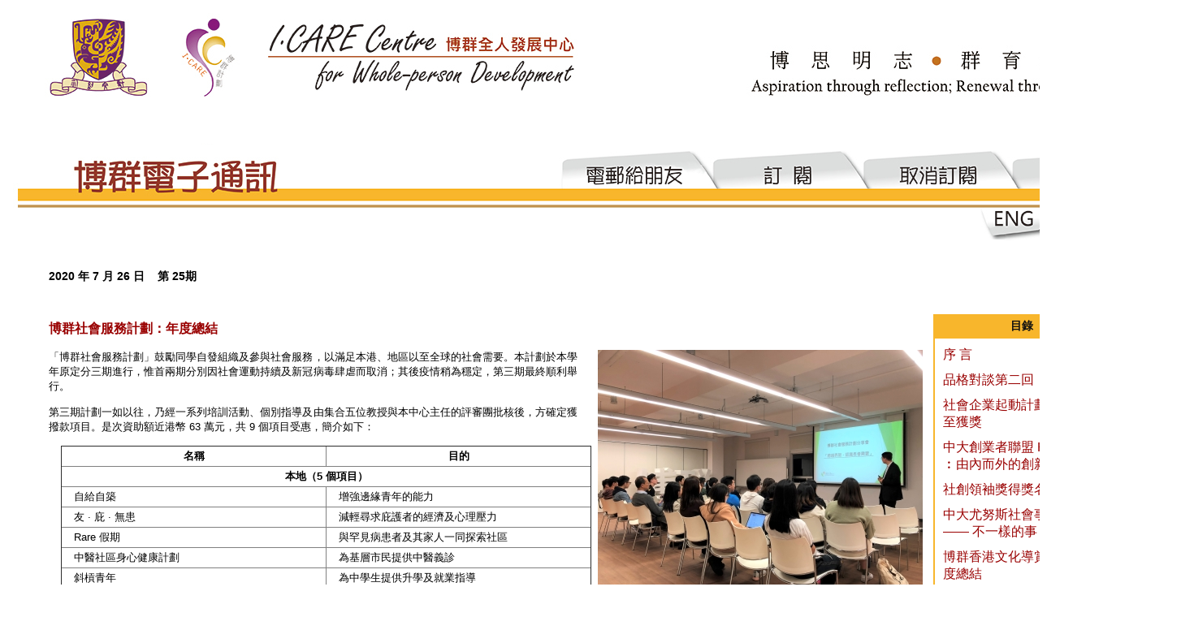

--- FILE ---
content_type: text/html; charset=utf-8
request_url: https://cloud.itsc.cuhk.edu.hk/enewsasp/app/article-details.aspx/C5D83124583E888ED9BA24FF80A37662/
body_size: 35043
content:

		
<html>
			<head><META http-equiv="Content-Type" content="text/html; charset=utf-8">
		
	<meta content="text/html; charset=utf-8" http-equiv="Content-Type">
	<title>香港中文大學博群全人發展中心電子通訊</title>
    <script type="text/javascript" src="https://cloud.itsc.cuhk.edu.hk/enewsasp/app/jquery/jquery-1.4.2.js"></script>
    <link href="https://cloud.itsc.cuhk.edu.hk/enewsasp/app/web/50/css/style.css" rel="stylesheet" type="text/css">
    	<script language="JavaScript">
 	
				//
    					function MM_swapImgRestore() { //v3.0
				var i,x,a=document.MM_sr; for(i=0;a&&i<a.length&&(x=a[i])&&x.oSrc;i++) x.src=x.oSrc;
				}
				function MM_preloadImages() { //v3.0
				var d=document; if(d.images){ if(!d.MM_p) d.MM_p=new Array();
					var i,j=d.MM_p.length,a=MM_preloadImages.arguments; for(i=0; i<a.length; i++)
					if (a[i].indexOf("#")!=0){ d.MM_p[j]=new Image; d.MM_p[j++].src=a[i];}}
				}

				function MM_findObj(n, d) { //v4.01
				var p,i,x;  if(!d) d=document; if((p=n.indexOf("?"))>0&&parent.frames.length) {
					d=parent.frames[n.substring(p+1)].document; n=n.substring(0,p);}
				if(!(x=d[n])&&d.all) x=d.all[n]; for (i=0;!x&&i<d.forms.length;i++) x=d.forms[i][n];
				for(i=0;!x&&d.layers&&i<d.layers.length;i++) x=MM_findObj(n,d.layers[i].document);
				if(!x && d.getElementById) x=d.getElementById(n); return x;
				}

				function MM_swapImage() { //v3.0
				var i,j=0,x,a=MM_swapImage.arguments; document.MM_sr=new Array; for(i=0;i<(a.length-2);i+=3)
				if ((x=MM_findObj(a[i]))!=null){document.MM_sr[j++]=x; if(!x.oSrc) x.oSrc=x.src; x.src=a[i+2];}
				}
				// 
    	    		
		    	
					function openPhotoWin (url) {
						photoWin = window.open(url, "photowin", "toolbar=no,location=no,resizable=yes,scrollbars=yes,width=850,height=700");
						photoWin.focus();
					}

					function goIssue(item) {
						if(item.value !=" ") {
							document.location = item.value;
						}
					}
          </script>
	
		
<script language="JavaScript">    
$(document).ready(function(){
  SetIssueMenu(2020);
  
  $('.funcPage > img').bind('mouseenter mouseleave', function(){
	$(this).attr({
		src: ($(this).attr('src').indexOf('_xgb') !== -1) ? $(this).attr('data-other-src').replace(/_xb5([^_]+)$/, '_xgb$1') : $(this).attr('data-other-src'),
		'data-other-src': $(this).attr('src')
	})
  });
  
  var hostname = window.location.hostname;
  if (hostname.indexOf('translate.itsc.cuhk.edu.hk') !== -1) {
	$('#langSchi > img').attr({
		src: $('#langSchi > img').attr('data-other-src')
	})
  } else {
	$('#langChi > img').attr({
		src: $('#langChi > img').attr('data-other-src')
	});
	$('#langEng > img').attr({
		src: $('#langEng > img').attr('data-other-src')
	})
  }
});
     </script>

	
			</head>
			
			<body bottommargin="0" class="xslt_default_body" leftmargin="0" rightmargin="0" topmargin="0">				
				<table align="center" bgcolor="#FFFFFF" cellpadding="0" cellspacing="0" width="1469" valign="top" border="0">				
				<tr>
					<td colspan="2">
						
						
	
 
  
  
  
    
    
    
  
  


		
	
	
	

	
										
	
	
		
  








		

  

	


  
  
 
  <table border="0" cellpadding="0" cellspacing="0" xmlns:ab="localhost">
	<tr class="remove_space" style="font-size: 0px;">
		<td class="remove_space" colspan="3">
			
				
						<img src="https://cloud.itsc.cuhk.edu.hk/enewsasp/app/web/50/images/banner_top_left.jpg">
						<a href="http://www.cuhk.edu.hk"><img src="https://cloud.itsc.cuhk.edu.hk/enewsasp/app/web/50/images/banner_top_cuhk.jpg"></a>
						<img src="https://cloud.itsc.cuhk.edu.hk/enewsasp/app/web/50/images/banner_top_middle.jpg">
						<a href="http://www.icare.cuhk.edu.hk/"><img src="https://cloud.itsc.cuhk.edu.hk/enewsasp/app/web/50/images/banner_top_logo.jpg"></a>
						<img src="https://cloud.itsc.cuhk.edu.hk/enewsasp/app/web/50/images/banner_top_slogan.jpg"><br>				
						<img src="https://cloud.itsc.cuhk.edu.hk/enewsasp/app/web/50/images/banner_middle.jpg"><br>
						<img src="https://cloud.itsc.cuhk.edu.hk/enewsasp/app/web/50/images/banner_menu_left_xb5.jpg">
						<a class="funcPage" href="https://cloud.itsc.cuhk.edu.hk/enewsasp/app/web/50/EmailToFriend.aspx/C5D83124583E888ED9BA24FF80A37662/">
							<img src="https://cloud.itsc.cuhk.edu.hk/enewsasp/app/web/50/images/banner_menu_email_xb5.jpg" data-other-src="https://cloud.itsc.cuhk.edu.hk/enewsasp/app/web/50/images/banner_menu_email_fold_xb5.jpg">
						</a>										
						<a class="funcPage" href="https://cloud.itsc.cuhk.edu.hk/enewsasp/app/web/50/Subscribe.aspx/C5D83124583E888ED9BA24FF80A37662/">
							<img src="https://cloud.itsc.cuhk.edu.hk/enewsasp/app/web/50/images/banner_menu_subscribe_xb5.jpg" data-other-src="https://cloud.itsc.cuhk.edu.hk/enewsasp/app/web/50/images/banner_menu_subscribe_fold_xb5.jpg">
						</a>
						<a class="funcPage" href="https://cloud.itsc.cuhk.edu.hk/enewsasp/app/web/50/Unsubscribe.aspx/C5D83124583E888ED9BA24FF80A37662/">
							<img src="https://cloud.itsc.cuhk.edu.hk/enewsasp/app/web/50/images/banner_menu_unsubscribe_xb5.jpg" data-other-src="https://cloud.itsc.cuhk.edu.hk/enewsasp/app/web/50/images/banner_menu_unsubscribe_fold_xb5.jpg">
						</a>
						<a class="funcPage" href="https://cloud.itsc.cuhk.edu.hk/enewsasp/app/web/50/Search.aspx/C5D83124583E888ED9BA24FF80A37662/">
							<img src="https://cloud.itsc.cuhk.edu.hk/enewsasp/app/web/50/images/banner_menu_search_xb5.jpg" data-other-src="https://cloud.itsc.cuhk.edu.hk/enewsasp/app/web/50/images/banner_menu_search_fold_xb5.jpg">
						</a>
						<img src="https://cloud.itsc.cuhk.edu.hk/enewsasp/app/web/50/images/banner_menu_right_xb5.jpg"><br>
						<img src="https://cloud.itsc.cuhk.edu.hk/enewsasp/app/web/50/images/banner_lang_left.jpg">
					 
						<kanhanbypass>
						
							<a class="funcPage" href="https://cloud.itsc.cuhk.edu.hk/enewsasp/app/article-details.aspx/4549FC09064F72B56F9F4BEF6866434B/"><img src="https://cloud.itsc.cuhk.edu.hk/enewsasp/app/web/50/images/banner_lang_eng.jpg" data-other-src="https://cloud.itsc.cuhk.edu.hk/enewsasp/app/web/50/images/banner_lang_eng_fold.jpg"></a>
							<a class="funcPage" id="langChi" href="https://cloud.itsc.cuhk.edu.hk/enewsasp/app/article-details.aspx/C5D83124583E888ED9BA24FF80A37662/"><img src="https://cloud.itsc.cuhk.edu.hk/enewsasp/app/web/50/images/banner_lang_chi.jpg" data-other-src="https://cloud.itsc.cuhk.edu.hk/enewsasp/app/web/50/images/banner_lang_chi_fold.jpg"></a>
							<a class="funcPage" id="langSchi" href="http://translate.itsc.cuhk.edu.hk/uniTS//cloud.itsc.cuhk.edu.hk/enewsasp/app/article-details.aspx/C5D83124583E888ED9BA24FF80A37662/"><img src="https://cloud.itsc.cuhk.edu.hk/enewsasp/app/web/50/images/banner_lang_schi.jpg" data-other-src="https://cloud.itsc.cuhk.edu.hk/enewsasp/app/web/50/images/banner_lang_schi_fold.jpg"></a>
						 
						</kanhanbypass>
						<img src="https://cloud.itsc.cuhk.edu.hk/enewsasp/app/web/50/images/banner_lang_right.jpg"><br>
						<img src="https://cloud.itsc.cuhk.edu.hk/enewsasp/app/web/50/images/banner_bottom.jpg">
			
		</td>
	</tr>
</table>
 

	
	
	
 

 

 





<table class="xslt_issue_dateAndVol" cellspacing="5" cellpadding="5" border="0" xmlns:ab="localhost">
<tr align="left">
	<td colspan="4">
			
  
2020 年 7 月 26 日	 

    

  
第 25期	 

	</td>
</tr>
<tr>
	<td colspan="4">
			<img src="https://cloud.itsc.cuhk.edu.hk/enewsasp/app/web/50/images/spacer.gif" width="1" height="10">
	</td>
</tr>
</table>



						 
					</td>
				</tr>
				
				<tr valign="top">
					<td width="78%" style="padding-left: 50px;"> 
						
						
  
  
  
  




  
  
  
  
  
  
  

         <table border="0" cellpadding="5" cellspacing="5" id="article_table" xmlns:ab="localhost">
            <tr>
               <td class="xslt_article_title" colspan="2"><P><FONT color=#990000 size=3 face="微軟正黑體, sans-serif">博群社會服務計劃：年度總結</FONT></P></td>
            </tr>
            <tr>
               <td align="left" class="xslt_article_abstract" valign="top" width="97%"> 
                  <p align="justify">
                  <p style="text-align: justify;"><span style="color: #000000; font-family: 微軟正黑體, sans-serif; font-size: small;">「博群社會服務計劃」鼓勵同學自發組織及參與社會服務，以滿足本港、地區以至全球的社會需要。本計劃於本學年原定分三期進行，惟首兩期分別因社會運動持續及新冠病毒肆虐而取消；其後疫情稍為穩定，第三期最終順利舉行。</span></p></p> 
                  <div align="justify" class="xslt_article_details"><p style="text-align: justify;"><span style="color: #000000; font-family: 微軟正黑體, sans-serif; font-size: small;">第三期計劃一如以往，乃經一系列培訓活動、個別指導及由集合五位教授與本中心主任的評審團批核後，方確定獲撥款項目。是次資助額近港幣 63 萬元，共 9 個項目受惠，簡介如下：<br /></span></p>
<table style="width: 100.345%; border-collapse: collapse; margin-left: 15px;" border="1">
<tbody>
<tr style="height: 25px;">
<td style="width: 50%; height: 25px; text-align: center;"><span style="font-size: medium;"><strong><span style="color: #000000; font-family: 微軟正黑體, sans-serif; font-size: small;">名稱</span></strong></span></td>
<td style="width: 50%; height: 25px; text-align: center;"><span style="font-size: medium;"><strong><span style="color: #000000; font-family: 微軟正黑體, sans-serif; font-size: small;">目的</span></strong></span></td>
</tr>
<tr style="height: 25px;">
<td style="width: 50%; height: 25px; text-align: center;" colspan="2"><span style="font-size: medium;"><strong><span style="color: #000000; font-family: 微軟正黑體, sans-serif; font-size: small;">本地（5 個項目）</span></strong></span></td>
</tr>
<tr style="height: 25px;">
<td style="width: 50%; height: 25px; padding-left: 15px; padding-right: 15px; text-align: left;"><span style="color: #000000; font-family: 微軟正黑體, sans-serif; font-size: small;">自給自築</span></td>
<td style="text-align: justify; padding-left: 15px; padding-right: 15px; width: 32.3454%; height: 25px;"><span style="color: #000000; font-family: 微軟正黑體, sans-serif; font-size: small;">增強邊緣青年的能力</span></td>
</tr>
<tr style="height: 25px;">
<td style="width: 50%; height: 25px; padding-left: 15px; padding-right: 15px; text-align: left;"><span style="color: #000000; font-family: 微軟正黑體, sans-serif; font-size: small;">友 ∙ 庇 ∙ 無患</span></td>
<td style="text-align: justify; padding-left: 15px; padding-right: 15px; width: 32.3454%; height: 25px;"><span style="color: #000000; font-family: 微軟正黑體, sans-serif; font-size: small;">減輕尋求庇護者的經濟及心理壓力</span></td>
</tr>
<tr style="height: 25px;">
<td style="width: 50%; height: 25px; padding-left: 15px; padding-right: 15px; text-align: left;"><span style="color: #000000; font-family: 微軟正黑體, sans-serif; font-size: small;">Rare 假期</span></td>
<td style="text-align: justify; padding-left: 15px; padding-right: 15px; width: 32.3454%; height: 25px;"><span style="color: #000000; font-family: 微軟正黑體, sans-serif; font-size: small;">與罕見病患者及其家人一同探索社區</span></td>
</tr>
<tr style="height: 25px;">
<td style="width: 50%; height: 25px; padding-left: 15px; padding-right: 15px; text-align: left;"><span style="color: #000000; font-family: 微軟正黑體, sans-serif; font-size: small;">中醫社區身心健康計劃</span></td>
<td style="text-align: justify; padding-left: 15px; padding-right: 15px; width: 32.3454%; height: 25px;"><span style="color: #000000; font-family: 微軟正黑體, sans-serif; font-size: small;">為基層市民提供中醫義診</span></td>
</tr>
<tr style="height: 25px;">
<td style="width: 50%; height: 25px; padding-left: 15px; padding-right: 15px; text-align: left;"><span style="color: #000000; font-family: 微軟正黑體, sans-serif; font-size: small;">斜槓青年</span></td>
<td style="text-align: justify; padding-left: 15px; padding-right: 15px; width: 32.3454%; height: 25px;"><span style="color: #000000; font-family: 微軟正黑體, sans-serif; font-size: small;">為中學生提供升學及就業指導</span></td>
</tr>
<tr style="height: 25px;">
<td style="width: 50%; height: 25px; padding-left: 15px; padding-right: 15px; text-align: center;" colspan="2"><strong><span style="color: #000000; font-family: 微軟正黑體, sans-serif; font-size: small;">內地及台灣（2 個項目）&nbsp;</span></strong></td>
</tr>
<tr style="height: 25px;">
<td style="width: 50%; height: 25px; padding-left: 15px; padding-right: 15px; text-align: left;"><span style="color: #000000; font-family: 微軟正黑體, sans-serif; font-size: small;">2020 醫心四川醫護教育及服務團</span></td>
<td style="text-align: justify; padding-left: 15px; padding-right: 15px; width: 32.3454%; height: 25px;"><span style="color: #000000; font-family: 微軟正黑體, sans-serif; font-size: small;">於涼山推廣健康教育</span></td>
</tr>
<tr style="height: 25px;">
<td style="width: 50%; height: 25px; padding-left: 15px; padding-right: 15px; text-align: left;"><span style="color: #000000; font-family: 微軟正黑體, sans-serif; font-size: small;">「童」學屏臺</span></td>
<td style="text-align: justify; padding-left: 15px; padding-right: 15px; width: 32.3454%; height: 25px;"><span style="color: #000000; font-family: 微軟正黑體, sans-serif; font-size: small;">為屏東貧困兒童提供義教服務</span></td>
</tr>
<tr style="height: 25px;">
<td style="width: 50%; height: 25px; padding-left: 15px; padding-right: 15px; text-align: center;" colspan="2"><strong><span style="color: #000000; font-family: 微軟正黑體, sans-serif; font-size: small;">海外（2 個項目）</span></strong></td>
</tr>
<tr style="height: 25px;">
<td style="width: 50%; height: 25px; padding-left: 15px; padding-right: 15px; text-align: left;"><span style="color: #000000; font-family: 微軟正黑體, sans-serif; font-size: small;">2020 年尼泊爾社區衛生計劃（巴爾他計劃）</span></td>
<td style="text-align: justify; padding-left: 15px; padding-right: 15px; width: 32.3454%; height: 25px;"><span style="color: #000000; font-family: 微軟正黑體, sans-serif; font-size: small;">於尼泊爾偏遠地區推廣健康教育</span></td>
</tr>
<tr style="height: 25px;">
<td style="width: 50%; height: 25px; padding-left: 15px; padding-right: 15px; text-align: left;"><span style="color: #000000; font-family: 微軟正黑體, sans-serif; font-size: small;">「拓荒 ∙ 高棉」柬埔寨義工服務團 2020</span></td>
<td style="text-align: justify; padding-left: 15px; padding-right: 15px; width: 32.3454%; height: 25px;"><span style="color: #000000; font-family: 微軟正黑體, sans-serif; font-size: small;">於柬埔寨貧困地區推廣健康教育</span></td>
</tr>
</tbody>
</table>
<p style="text-align: justify;"><span style="color: #000000; font-family: 微軟正黑體, sans-serif; font-size: small;">培訓方面，本中心在重重困境下仍舉辦了涉獵不同範疇的活動，題材包括「計劃書撰寫要訣」、「海外服務學習的影響」、「設計長者服務的技巧」及「以往優秀項目之經驗分享」，供申請本計劃資助的團隊參加，部份更開放予其他有興趣的同學及教職員。<br /><br />「博群社會服務計劃」將於 2020-21 年度繼續開展，詳情容後公佈，請密切留意。如有查詢，請以 3943 9860（電話）或 <a href="mailto:%20mayfung@cuhk.edu.hk"><span style="color: #0000ff; font-family: 微軟正黑體, sans-serif; font-size: small;">mayfung@cuhk.edu.hk</span></a>（電郵）聯絡本中心馮小姐。 </span></p></div>
               </td>
               <td align="left" rowspan="2" valign="top" width="3%"> 
                
	
	<table cellpadding="0" cellspacing="0" align="top">
	
		
		
		
				<tr><td style="padding-left: 10px;"><a href="javascript:openPhotoWin('https://cloud.itsc.cuhk.edu.hk/enewsasp/app/photodisp.aspx?articleid=15627&amp;photoid=29836&amp;lang=c');"><img border="0" alt="博群社會服務計劃：年度總結" src="https://cloud.itsc.cuhk.edu.hk/enewsasp/Photo/15627\thumbnail_0686.JPG"></a></td></tr>
				<tr height="5px"><td></td></tr>
		
	
	
		
		
		
				<tr><td style="padding-left: 10px;"><a href="javascript:openPhotoWin('https://cloud.itsc.cuhk.edu.hk/enewsasp/app/photodisp.aspx?articleid=15627&amp;photoid=29837&amp;lang=c');"><img border="0" alt="博群社會服務計劃：年度總結" src="https://cloud.itsc.cuhk.edu.hk/enewsasp/Photo/15627\thumbnail_0740.jpg"></a></td></tr>
				<tr height="5px"><td></td></tr>
		
	
	
		
		
		
				<tr><td style="padding-left: 10px;"><a href="javascript:openPhotoWin('https://cloud.itsc.cuhk.edu.hk/enewsasp/app/photodisp.aspx?articleid=15627&amp;photoid=29838&amp;lang=c');"><img border="0" alt="博群社會服務計劃：年度總結" src="https://cloud.itsc.cuhk.edu.hk/enewsasp/Photo/15627\thumbnail_9748.jpg"></a></td></tr>
				<tr height="5px"><td></td></tr>
		
	
	
	</table>
</td>
            </tr>
            <tr>
               <td align="left" valign="top"> 
                  
	
	<table cellpadding="0" cellspacing="0">
		<tr>
			
				
				
			
				
				
			
				
				
			
		</tr>
	</table>

                  <p></p>
                   
                 
                 <a href="https://cloud.itsc.cuhk.edu.hk/enewsasp/app/article.aspx/4ECE48F68DE6602EA018E889029D80C2/">
					<font size="2" color="#5B5B5B"><b><u>
					返回
					</u></b></font>
					</a>

                   

               </td>
            </tr>
         </table>
 
  
					</td>
					
					
					<td width="22%"> 
						
						 
	
	




  




  
  

<table xmlns:ab="localhost"><tr>
<td rowspan="8" style="font-size: 12px;">
 
<table width="218" border="0" align="center" cellpadding="0" cellspacing="0">
	      <tr>
				<td width="218" height="30" align="center" valign="middle" class="toc" style="adding-top: 10px; border: solid 2px #F8B62C; border-top: none; border-bottom: none; background-color:#F8B62C ">
					  
目錄	 
		     																	
				</td>
	      </tr>
  
  
  



  









  <tr><td style="padding-top: 10px; padding-left: 10px; border: solid 2px #F8B62C; border-top: none; border-bottom: none;"><a style="font-size:13pt;font-family:Arial, Helvetica, sans-serif;" href="https://cloud.itsc.cuhk.edu.hk/enewsasp/app/article-details.aspx/F5790749D74658A20F3C20F370B4D79B/"><div class="toc_headline">  
<P><FONT color=#990000 size=3 face="微軟正黑體, sans-serif">序 言</FONT></P>	 
</div></a>
    </td></tr>


  



  









  <tr><td style="padding-top: 10px; padding-left: 10px; border: solid 2px #F8B62C; border-top: none; border-bottom: none;"><a style="font-size:13pt;font-family:Arial, Helvetica, sans-serif;" href="https://cloud.itsc.cuhk.edu.hk/enewsasp/app/article-details.aspx/B0AF3F2D491601F37506011E2AABCADD/"><div class="toc_headline">  
<P><FONT color=#990000 size=3 face="微軟正黑體, sans-serif">品格對談第二回：常存希望</FONT></P>	 
</div></a>
    </td></tr>


  



  









  <tr><td style="padding-top: 10px; padding-left: 10px; border: solid 2px #F8B62C; border-top: none; border-bottom: none;"><a style="font-size:13pt;font-family:Arial, Helvetica, sans-serif;" href="https://cloud.itsc.cuhk.edu.hk/enewsasp/app/article-details.aspx/BA88FC86D2A74B2937FA607F7C19C9ED/"><div class="toc_headline">  
<P><FONT color=#990000 size=3 face="微軟正黑體, sans-serif">社會企業起動計劃：由孕育至獲獎</FONT></P>	 
</div></a>
    </td></tr>


  



  









  <tr><td style="padding-top: 10px; padding-left: 10px; border: solid 2px #F8B62C; border-top: none; border-bottom: none;"><a style="font-size:13pt;font-family:Arial, Helvetica, sans-serif;" href="https://cloud.itsc.cuhk.edu.hk/enewsasp/app/article-details.aspx/BA773C6611694729BF4EF18BCFCA60E3/"><div class="toc_headline">  
<P><FONT color=#990000 size=3 face="微軟正黑體, sans-serif">中大創業者聯盟 Happy Hour︰由內而外的創新教育</FONT></P>	 
</div></a>
    </td></tr>


  



  









  <tr><td style="padding-top: 10px; padding-left: 10px; border: solid 2px #F8B62C; border-top: none; border-bottom: none;"><a style="font-size:13pt;font-family:Arial, Helvetica, sans-serif;" href="https://cloud.itsc.cuhk.edu.hk/enewsasp/app/article-details.aspx/9330EC5A1CFF808E63BD4C6CEDB01617/"><div class="toc_headline">  
<P><FONT color=#990000 size=3 face="微軟正黑體, sans-serif">社創領袖獎得獎名單</FONT></P>	 
</div></a>
    </td></tr>


  



  









  <tr><td style="padding-top: 10px; padding-left: 10px; border: solid 2px #F8B62C; border-top: none; border-bottom: none;"><a style="font-size:13pt;font-family:Arial, Helvetica, sans-serif;" href="https://cloud.itsc.cuhk.edu.hk/enewsasp/app/article-details.aspx/E773439ECFA7B30CF35CB37E85F79C07/"><div class="toc_headline">  
<P><FONT color=#990000 size=3 face="微軟正黑體, sans-serif">中大尤努斯社會事業中心 —— 不一樣的事</FONT></P>	 
</div></a>
    </td></tr>


  



  









  <tr><td style="padding-top: 10px; padding-left: 10px; border: solid 2px #F8B62C; border-top: none; border-bottom: none;"><a style="font-size:13pt;font-family:Arial, Helvetica, sans-serif;" href="https://cloud.itsc.cuhk.edu.hk/enewsasp/app/article-details.aspx/B2DC05B282B0F41CA94EB2378B0912EB/"><div class="toc_headline">  
<P><FONT color=#990000 size=3 face="微軟正黑體, sans-serif">博群香港文化導賞計劃：年度總結</FONT></P>	 
</div></a>
    </td></tr>


  



  









  <tr><td style="padding-top: 10px; padding-left: 10px; border: solid 2px #F8B62C; border-top: none; border-bottom: none;"><a style="font-size:13pt;font-family:Arial, Helvetica, sans-serif;" href="https://cloud.itsc.cuhk.edu.hk/enewsasp/app/article-details.aspx/C729B19F8311C333E4A9CCA9DE101AD8/"><div class="toc_headline">  
<P><FONT color=#990000 size=3 face="微軟正黑體, sans-serif">學生發展組合︰最新資訊</FONT></P>	 
</div></a>
    </td></tr>


  



  









  <tr><td style="padding-top: 10px; padding-left: 10px; border: solid 2px #F8B62C; border-top: none; border-bottom: none;"><a style="font-size:13pt;font-family:Arial, Helvetica, sans-serif;" href="https://cloud.itsc.cuhk.edu.hk/enewsasp/app/article-details.aspx/C5D83124583E888ED9BA24FF80A37662/"><div class="toc_headline">  
<P><FONT color=#990000 size=3 face="微軟正黑體, sans-serif">博群社會服務計劃：年度總結</FONT></P>	 
</div></a>
    </td></tr>


  



  









  <tr><td style="padding-top: 10px; padding-left: 10px; border: solid 2px #F8B62C; border-top: none; border-bottom: none;"><a style="font-size:13pt;font-family:Arial, Helvetica, sans-serif;" href="https://cloud.itsc.cuhk.edu.hk/enewsasp/app/article-details.aspx/7D06E40D0C9578178F2EF59D94CEE53B/"><div class="toc_headline">  
<P><FONT color=#990000 size=3 face="微軟正黑體, sans-serif">博群大講堂經典講座：字幕版登場</FONT></P>	 
</div></a>
    </td></tr>


  



  









  <tr><td style="padding-top: 10px; padding-left: 10px; border: solid 2px #F8B62C; border-top: none; border-bottom: none;"><a style="font-size:13pt;font-family:Arial, Helvetica, sans-serif;" href="https://cloud.itsc.cuhk.edu.hk/enewsasp/app/article-details.aspx/D15F1220859BC3C159655B68B221FCE9/"><div class="toc_headline">  
<P><FONT color=#990000 size=3 face="微軟正黑體, sans-serif">博群獲 「Y-Care 企業伙伴計劃」獎項</FONT></P>	 
</div></a>
    </td></tr>


  



  









  <tr><td style="padding-top: 10px; padding-left: 10px; border: solid 2px #F8B62C; border-top: none; border-bottom: none;"><a style="font-size:13pt;font-family:Arial, Helvetica, sans-serif;" href="https://cloud.itsc.cuhk.edu.hk/enewsasp/app/article-details.aspx/9F498FF49E2061FE82C6A59EF3A5D217/"><div class="toc_headline">  
<P><FONT color=#990000 size=3 face="微軟正黑體, sans-serif">活動日誌</FONT></P>	 
</div></a>
    </td></tr>

	
  
		<tr>
		    <td width="218" align="left" valign="top" style="adding-top: 10px; border: solid 2px #F8B62C; border-top: none; font-size:1px; line-height:18px;"> 
			</td>
	    </tr>
  </table>
  
  </td>		        
  </tr></table>    

						<br>
						
	



		<script language="JavaScript">
					function SetIssueMenu(year) {						
													
							document.getElementById("IssueMenu1_DdlIssue"+2017).style.display="none";
													
							document.getElementById("IssueMenu1_DdlIssue"+2018).style.display="none";
													
							document.getElementById("IssueMenu1_DdlIssue"+2019).style.display="none";
													
							document.getElementById("IssueMenu1_DdlIssue"+2020).style.display="none";
													
							document.getElementById("IssueMenu1_DdlIssue"+2021).style.display="none";
													
							document.getElementById("IssueMenu1_DdlIssue"+2022).style.display="none";
						
						
						document.getElementById("IssueMenu1_DdlIssue"+year).style.display="inline";
						
						
					}
					
					function goYear(item) {
						
						if(item.value != " ") {
							
								document.getElementById("IssueMenu1_DdlIssue"+2017).style.display="none";
							
								document.getElementById("IssueMenu1_DdlIssue"+2018).style.display="none";
							
								document.getElementById("IssueMenu1_DdlIssue"+2019).style.display="none";
							
								document.getElementById("IssueMenu1_DdlIssue"+2020).style.display="none";
							
								document.getElementById("IssueMenu1_DdlIssue"+2021).style.display="none";
							
								document.getElementById("IssueMenu1_DdlIssue"+2022).style.display="none";
							
							document.getElementById("IssueMenu1_DdlIssue"+item.value).style.display="inline";
						}
					}
          </script>
          
		

<table style="font-family:Arial, Helvetica, sans-serif">
	<tr><td style="font-weight:bold ;color: #808080;">
		過去通訊
		<br><br>
    </td></tr>
    <tr>
		<td>
		<table cellpadding="0" cellspacing="1" class="pastissue_border">
           <tr><td> 										
			
	<select id="IssueMenu1_DdlYear" language="javascript" name="MenuYear" onchange="goYear(this)">
	<option selected value=" ">		
		年份
	</option>	
	
		<option value="2017">2017</option>
	
		<option value="2018">2018</option>
	
		<option value="2019">2019</option>
	
		<option value="2020">2020</option>
	
		<option value="2021">2021</option>
	
		<option value="2022">2022</option>
	
	</select>
	
			</td></tr>
			</table>
			<br>	
		</td>
    </tr>
    <tr>
		<td>
		<table cellpadding="0" cellspacing="1" class="pastissue_border">
           <tr><td> 
			

	
				<select style="display:none;" id="IssueMenu1_DdlIssue2017" language="javascript" name="MenuIssue2017" onchange="goIssue(this)">
					<option selected value=" ">						
						期數
					</option>
					
					
						<option value="https://cloud.itsc.cuhk.edu.hk/enewsasp/app/article.aspx/EC13488EF44E561000886B63ADEFF6FD/">
							第
								1
							期
							
						</option>
					
						<option value="https://cloud.itsc.cuhk.edu.hk/enewsasp/app/article.aspx/EE09CCB98E26F32783C311A1BE667320/">
							第
								2
							期
							
						</option>
					
						<option value="https://cloud.itsc.cuhk.edu.hk/enewsasp/app/article.aspx/F74029ED4DA87492DF9757D9DF289F10/">
							第
								3
							期
							
						</option>
					
						<option value="https://cloud.itsc.cuhk.edu.hk/enewsasp/app/article.aspx/4B1A434EF59C3893FE74081240FC5846/">
							第
								4
							期
							
						</option>
					
				</select>
			
				<select style="display:none;" id="IssueMenu1_DdlIssue2018" language="javascript" name="MenuIssue2018" onchange="goIssue(this)">
					<option selected value=" ">						
						期數
					</option>
					
					
						<option value="https://cloud.itsc.cuhk.edu.hk/enewsasp/app/article.aspx/F631AC5F27694A183E721AE07004B6BA/">
							第
								5
							期
							
						</option>
					
						<option value="https://cloud.itsc.cuhk.edu.hk/enewsasp/app/article.aspx/D7D5D0F8EE25A9CC779862AD8C8E4C50/">
							第
								6
							期
							
						</option>
					
						<option value="https://cloud.itsc.cuhk.edu.hk/enewsasp/app/article.aspx/7E56EFA04AA813B3C230A047F0975802/">
							第
								7
							期
							
						</option>
					
						<option value="https://cloud.itsc.cuhk.edu.hk/enewsasp/app/article.aspx/11497732327DA51D26E352344937C42B/">
							第
								8
							期
							
						</option>
					
						<option value="https://cloud.itsc.cuhk.edu.hk/enewsasp/app/article.aspx/3180ECFCDD95F47BB0B8498C0D920B04/">
							第
								9
							期
							
						</option>
					
						<option value="https://cloud.itsc.cuhk.edu.hk/enewsasp/app/article.aspx/ADC4D0E5B08ADC517C8D4605FA7DA7E6/">
							第
								10
							期
							
						</option>
					
						<option value="https://cloud.itsc.cuhk.edu.hk/enewsasp/app/article.aspx/7FC69E1CBA839EEB5C3EC536BD2B903D/">
							第
								11
							期
							
						</option>
					
						<option value="https://cloud.itsc.cuhk.edu.hk/enewsasp/app/article.aspx/69375C847214C664FFBC11D7189B0957/">
							第
								12
							期
							
						</option>
					
						<option value="https://cloud.itsc.cuhk.edu.hk/enewsasp/app/article.aspx/25D908A6647F72CC6517544CE97D0126/">
							第
								13
							期
							
						</option>
					
						<option value="https://cloud.itsc.cuhk.edu.hk/enewsasp/app/article.aspx/4F3FD22D6603E1BE51D1637062C5A882/">
							第
								14
							期
							
						</option>
					
				</select>
			
				<select style="display:none;" id="IssueMenu1_DdlIssue2019" language="javascript" name="MenuIssue2019" onchange="goIssue(this)">
					<option selected value=" ">						
						期數
					</option>
					
					
						<option value="https://cloud.itsc.cuhk.edu.hk/enewsasp/app/article.aspx/F4085FA3379D5F17D739313899CDFA94/">
							第
								15
							期
							
						</option>
					
						<option value="https://cloud.itsc.cuhk.edu.hk/enewsasp/app/article.aspx/58BB9E0031B21262621268988E643A30/">
							第
								16
							期
							
						</option>
					
						<option value="https://cloud.itsc.cuhk.edu.hk/enewsasp/app/article.aspx/0E0A33369ECF4503C9B83BE760A7488A/">
							第
								17
							期
							
						</option>
					
						<option value="https://cloud.itsc.cuhk.edu.hk/enewsasp/app/article.aspx/72888B8735D641349FF11AD6CF5F5C8C/">
							第
								18
							期
							
						</option>
					
						<option value="https://cloud.itsc.cuhk.edu.hk/enewsasp/app/article.aspx/87762B885AEC4951EFCD9C3A482747AC/">
							第
								19
							期
							
						</option>
					
						<option value="https://cloud.itsc.cuhk.edu.hk/enewsasp/app/article.aspx/FC8538DD0813B0D49E12C2FD51BD04E3/">
							第
								20
							期
							
						</option>
					
						<option value="https://cloud.itsc.cuhk.edu.hk/enewsasp/app/article.aspx/C0580F91DD7B3534483194817C4999ED/">
							第
								21
							期
							
						</option>
					
						<option value="https://cloud.itsc.cuhk.edu.hk/enewsasp/app/article.aspx/682D2F2074FAF03C4D0041DEB9012C05/">
							第
								22
							期
							
						</option>
					
				</select>
			
				<select style="display:none;" id="IssueMenu1_DdlIssue2020" language="javascript" name="MenuIssue2020" onchange="goIssue(this)">
					<option selected value=" ">						
						期數
					</option>
					
					
						<option value="https://cloud.itsc.cuhk.edu.hk/enewsasp/app/article.aspx/191D7907C7D05F7A27C1969D5ACCF744/">
							第
								23
							期
							
						</option>
					
						<option value="https://cloud.itsc.cuhk.edu.hk/enewsasp/app/article.aspx/ECA77607321DC2695980E317CCF268A2/">
							第
								24
							期
							
						</option>
					
						<option value="https://cloud.itsc.cuhk.edu.hk/enewsasp/app/article.aspx/4ECE48F68DE6602EA018E889029D80C2/">
							第
								25
							期
							
						</option>
					
						<option value="https://cloud.itsc.cuhk.edu.hk/enewsasp/app/article.aspx/63276123BFE1B7E70854AAD079541122/">
							第
								26
							期
							
						</option>
					
						<option value="https://cloud.itsc.cuhk.edu.hk/enewsasp/app/article.aspx/087909E823ECE2575794F6E9500C4795/">
							第
								27
							期
							
						</option>
					
				</select>
			
				<select style="display:none;" id="IssueMenu1_DdlIssue2021" language="javascript" name="MenuIssue2021" onchange="goIssue(this)">
					<option selected value=" ">						
						期數
					</option>
					
					
						<option value="https://cloud.itsc.cuhk.edu.hk/enewsasp/app/article.aspx/32E469253F3E84E91854D422EAD1CA5E/">
							第
								28
							期
							
						</option>
					
						<option value="https://cloud.itsc.cuhk.edu.hk/enewsasp/app/article.aspx/4A81F8E75EACA267FEE4E030CC376F86/">
							第
								29
							期
							
						</option>
					
						<option value="https://cloud.itsc.cuhk.edu.hk/enewsasp/app/article.aspx/14E4593BE621068C26E621FBE73489C9/">
							第
								30
							期
							
						</option>
					
				</select>
			
				<select style="display:none;" id="IssueMenu1_DdlIssue2022" language="javascript" name="MenuIssue2022" onchange="goIssue(this)">
					<option selected value=" ">						
						期數
					</option>
					
					
						<option value="https://cloud.itsc.cuhk.edu.hk/enewsasp/app/article.aspx/FD60A134D0179D7D5548398F2635D91B/">
							第
								30
							期
							
						</option>
					
				</select>
			
	

			</td></tr>
			</table>	
		</td>
    </tr>
</table>
	

						
					</td>
					
				</tr>
				
				
				<tr>
					<td colspan="2">
					<br><br>
					
					
	<div class="copyright" xmlns:ab="localhost" xmlns:fn="itsc:XSLTfunctins">
		香港中文大學博群全人發展中心 
		2025版權所有	
	</div>

					
					
					
					</td>
				</tr>
				
								
					
				</table>
				
				
			</body>
		</html>
	

--- FILE ---
content_type: text/css
request_url: https://cloud.itsc.cuhk.edu.hk/enewsasp/app/web/50/css/style.css
body_size: 3502
content:
/*A:link {text-decoration: none;  color: black;}

A:visited {text-decoration: none;color: black;}

A:active {text-decoration: none;color: black;}

A:hover {text-decoration: underline; color: blue;}
*/


A:active {text-decoration: none; color:#111111;}
A:visited {text-decoration: none; color:#111111;}
A:link {text-decoration: none; color:#111111;}
A:hover {text-decoration: none; color:#111111;}


.banner_link_text
{
	
	font-family: Arial, Helvetica, sans-serif;
	font-size: 16px;
	color: #111111;
	text-align: center;
	font-weight: bold;	
	
}

.banner_link_text a
{	
	display: inline-block;
	padding: 6px 10px;
	border: 1px solid transparent;
}

.banner_link_text a:hover
{	
	background-color: #EEEEEE;
	border: 1px solid #FFFFFF;
	
}

.issue_headline
{
	
	font-weight:bold;
	font-size:18px;			
	
}


.pass_issue
{
	
	font-weight:bold;			
	
}

.toc
{
	font-family: Arial, Helvetica, sans-serif;
	font-size: 14px;
	color: #111111;
	text-align: center;
	font-weight: bold;		
	height:30px;	
	vertical-align:middle;
}

.toc_headline {
	font-family: Arial, Helvetica, sans-serif;
	font-size: 14px;
	color: #000000;
}

.title {
	font-family: Arial, Helvetica, sans-serif;
	color: #000000;
	font-size: 16px;
	font-weight:bold;
}


.xslt_article_title {
	font-family: Arial, Helvetica, sans-serif;
	color: #000000;
	font-size: 16px;
	font-weight:bold;
}

.xslt_issue_dateAndVol
{
	font-family: Arial, Helvetica, sans-serif;
	font-size: 14px;
	color: #000000;
	text-align: center;
	font-weight: bold;
	padding-left: 50px;
}

.linksbg {
	font-size: 12px;
	background-image: url(../images/toc_bg.jpg);
	background-repeat: no-repeat;
}

.copyright {
	font-family: Arial, Helvetica, sans-serif;
	color: #000000;
	font-size: 12px;
	text-align: center;
}

.pastissue_border
{
	background-color:#A7A8AA;
	
}

.xslt_article_abstract {
	font-family: Arial, Helvetica, sans-serif;
	font-size: 14px;
	color: #333333;
}

.xslt_article_details {
	font-family: Arial, Helvetica, sans-serif;
	font-size: 14px;
	color: #333333;
}
.more {
	font-family: Arial, Helvetica, sans-serif;
	font-size: 14px;
	color: #333333;
	text-decoration: underline;
}

.search_articleInfo
{
	font-weight:bolder;
	font-size:14px;
}
.search_title
{
	background-color:#F8B62C;
	color: #000000;
	font-weight: bold;
	font-size: 12pt;
	
}
.search_abstract{
	background-color:#FFFFFF;
	font-size: 10pt;
	color: Black;
}
.remove_space ,
.remove_space table,
.remove_space a ,
.remove_space tr ,
.remove_space td ,
.remove_space img{
	border : none ;
	/*padding : 0 px;*/
	margin: 0px; 
	border-width: 0px;
	padding: 0px;
	border-spacing: 0px;
	border-collapse: collapse;
	font-size:0px;
}

/*#ICareBanner1_linkEmailFriend > img:hover {
	content: url(../images/banner_menu_email_fold.jpg);
}
#ICareBanner1_linkSubscribe > img:hover {
	content: url(../images/banner_menu_subscribe_fold.jpg);
}
#ICareBanner1_linkUnsubscribe > img:hover {
	content: url(../images/banner_menu_unsubscribe_fold.jpg);
}
#ICareBanner1_linkSearch > img:hover {
	content: url(../images/banner_menu_search_fold.jpg);
}
#ICareBanner1_langEng > img:hover {
	content: url(../images/banner_lang_eng_fold.jpg);
}
#ICareBanner1_langChi > img:hover {
	content: url(../images/banner_lang_chi_fold.jpg);
}
#ICareBanner1_langSchi > img:hover {
	content: url(../images/banner_lang_schi_fold.jpg);*/